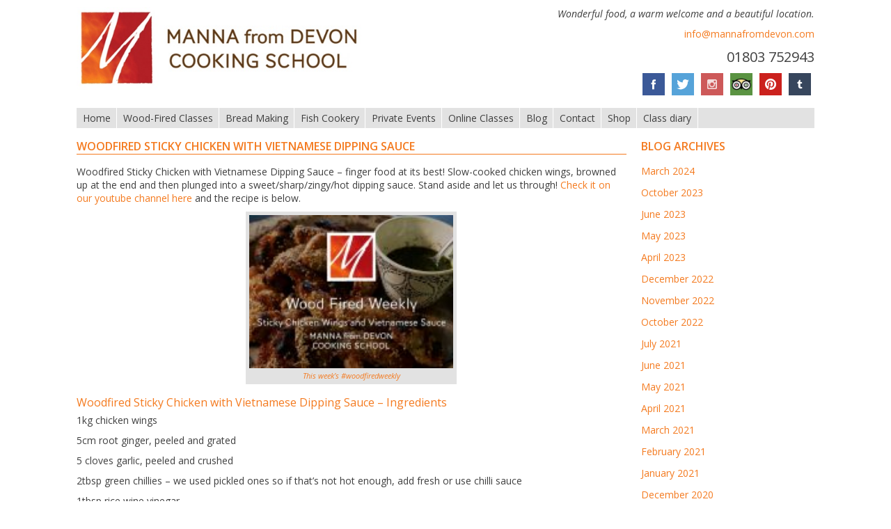

--- FILE ---
content_type: text/html; charset=UTF-8
request_url: https://www.mannafromdevon.com/woodfired/woodfired-sticky-chicken-with-vietnamese-dipping-sauce/
body_size: 16468
content:
<!DOCTYPE html>
<!--[if IE 7]>
<html class="ie ie7" lang="en-GB">
<![endif]-->
<!--[if IE 8]>
<html class="ie ie8" lang="en-GB">
<![endif]-->
<!--[if !(IE 7) | !(IE 8)  ]><!-->
<html lang="en-GB">
<!--<![endif]-->
<head>
<meta charset="UTF-8" />
<meta name="viewport" content="width=device-width" />
<meta name="p:domain_verify" content="d928527194df7758a31ee553b571cb6f"/>
<title>Woodfired Sticky Chicken with Vietnamese Dipping Sauce - Manna From Devon Cooking School</title>
<link rel="profile" href="https://gmpg.org/xfn/11" />
<link rel="pingback" href="https://www.mannafromdevon.com/xmlrpc.php" />
<link rel="stylesheet" href="https://www.mannafromdevon.com/wp-content/themes/manna/css/reset.css" type="text/css">
<link rel="stylesheet" href="https://www.mannafromdevon.com/wp-content/themes/manna/css/jquery.fancybox.css" type="text/css">
<link rel="stylesheet" href="https://www.mannafromdevon.com/wp-content/themes/manna/css/responsive-gs-24col.css" type="text/css">
<link rel="stylesheet" type="text/css" media="all" href="https://www.mannafromdevon.com/wp-content/themes/manna/style.css" />
<link href='https://fonts.googleapis.com/css?family=Open+Sans:400italic,400,600' rel='stylesheet' type='text/css'>
<!--[if IE]>
	<link rel="stylesheet" href="https://www.mannafromdevon.com/wp-content/themes/manna/css/ie.css" type="text/css">
	<script src="https://html5shiv.googlecode.com/svn/trunk/html5.js"></script>
<![endif]-->
<!--[if (gte IE 6)&(lte IE 8)]>
<![endif]-->
<meta name='robots' content='index, follow, max-image-preview:large, max-snippet:-1, max-video-preview:-1' />
	<style>img:is([sizes="auto" i], [sizes^="auto," i]) { contain-intrinsic-size: 3000px 1500px }</style>
	<script id="cookieyes" type="text/javascript" src="https://cdn-cookieyes.com/client_data/3003d92300350c0aac33870a/script.js"></script>
	<!-- This site is optimized with the Yoast SEO plugin v26.0 - https://yoast.com/wordpress/plugins/seo/ -->
	<meta name="description" content="Woodfired Sticky Chicken with Vietnamese Dipping Sauce - Slow-cooked chicken wings, browned up at the end &amp; plunged into a sweet/sharp/hot dipping sauce." />
	<link rel="canonical" href="https://www.mannafromdevon.com/woodfired/woodfired-sticky-chicken-with-vietnamese-dipping-sauce/" />
	<meta property="og:locale" content="en_GB" />
	<meta property="og:type" content="article" />
	<meta property="og:title" content="Woodfired Sticky Chicken with Vietnamese Dipping Sauce - Manna From Devon Cooking School" />
	<meta property="og:description" content="Woodfired Sticky Chicken with Vietnamese Dipping Sauce - Slow-cooked chicken wings, browned up at the end &amp; plunged into a sweet/sharp/hot dipping sauce." />
	<meta property="og:url" content="https://www.mannafromdevon.com/woodfired/woodfired-sticky-chicken-with-vietnamese-dipping-sauce/" />
	<meta property="og:site_name" content="Manna From Devon Cooking School" />
	<meta property="article:publisher" content="https://www.facebook.com/mannafromdevon/" />
	<meta property="article:published_time" content="2019-06-10T10:57:16+00:00" />
	<meta property="og:image" content="https://www.mannafromdevon.com/wp-content/uploads/2019/06/STICKY_CHICKEN-1.jpg" />
	<meta property="og:image:width" content="1920" />
	<meta property="og:image:height" content="817" />
	<meta property="og:image:type" content="image/jpeg" />
	<meta name="author" content="David" />
	<meta name="twitter:label1" content="Written by" />
	<meta name="twitter:data1" content="David" />
	<meta name="twitter:label2" content="Estimated reading time" />
	<meta name="twitter:data2" content="2 minutes" />
	<script type="application/ld+json" class="yoast-schema-graph">{"@context":"https://schema.org","@graph":[{"@type":"WebPage","@id":"https://www.mannafromdevon.com/woodfired/woodfired-sticky-chicken-with-vietnamese-dipping-sauce/","url":"https://www.mannafromdevon.com/woodfired/woodfired-sticky-chicken-with-vietnamese-dipping-sauce/","name":"Woodfired Sticky Chicken with Vietnamese Dipping Sauce - Manna From Devon Cooking School","isPartOf":{"@id":"https://www.mannafromdevon.com/#website"},"primaryImageOfPage":{"@id":"https://www.mannafromdevon.com/woodfired/woodfired-sticky-chicken-with-vietnamese-dipping-sauce/#primaryimage"},"image":{"@id":"https://www.mannafromdevon.com/woodfired/woodfired-sticky-chicken-with-vietnamese-dipping-sauce/#primaryimage"},"thumbnailUrl":"https://www.mannafromdevon.com/wp-content/uploads/2019/06/STICKY_CHICKEN-1.jpg","datePublished":"2019-06-10T10:57:16+00:00","author":{"@id":"https://www.mannafromdevon.com/#/schema/person/c9ebf680464b4fe48cde8d998782b08a"},"description":"Woodfired Sticky Chicken with Vietnamese Dipping Sauce - Slow-cooked chicken wings, browned up at the end & plunged into a sweet/sharp/hot dipping sauce.","inLanguage":"en-GB","potentialAction":[{"@type":"ReadAction","target":["https://www.mannafromdevon.com/woodfired/woodfired-sticky-chicken-with-vietnamese-dipping-sauce/"]}]},{"@type":"ImageObject","inLanguage":"en-GB","@id":"https://www.mannafromdevon.com/woodfired/woodfired-sticky-chicken-with-vietnamese-dipping-sauce/#primaryimage","url":"https://www.mannafromdevon.com/wp-content/uploads/2019/06/STICKY_CHICKEN-1.jpg","contentUrl":"https://www.mannafromdevon.com/wp-content/uploads/2019/06/STICKY_CHICKEN-1.jpg","width":1920,"height":817},{"@type":"WebSite","@id":"https://www.mannafromdevon.com/#website","url":"https://www.mannafromdevon.com/","name":"Manna From Devon Cooking School","description":"Wonderful food, a warm welcome and a beautiful location.","potentialAction":[{"@type":"SearchAction","target":{"@type":"EntryPoint","urlTemplate":"https://www.mannafromdevon.com/?s={search_term_string}"},"query-input":{"@type":"PropertyValueSpecification","valueRequired":true,"valueName":"search_term_string"}}],"inLanguage":"en-GB"},{"@type":"Person","@id":"https://www.mannafromdevon.com/#/schema/person/c9ebf680464b4fe48cde8d998782b08a","name":"David","image":{"@type":"ImageObject","inLanguage":"en-GB","@id":"https://www.mannafromdevon.com/#/schema/person/image/","url":"https://secure.gravatar.com/avatar/3b1b4ca7cf755d8a8fc3a1fbfee0a565?s=96&d=mm&r=g","contentUrl":"https://secure.gravatar.com/avatar/3b1b4ca7cf755d8a8fc3a1fbfee0a565?s=96&d=mm&r=g","caption":"David"},"sameAs":["https://www.mannafromdevon.com","https://x.com/mannafromdevon"],"url":"https://www.mannafromdevon.com/author/_234admin/"}]}</script>
	<!-- / Yoast SEO plugin. -->


<link rel='dns-prefetch' href='//code.jquery.com' />
<link rel='dns-prefetch' href='//fonts.googleapis.com' />
<link rel="alternate" type="application/rss+xml" title="Manna From Devon Cooking School &raquo; Woodfired Sticky Chicken with Vietnamese Dipping Sauce Comments Feed" href="https://www.mannafromdevon.com/woodfired/woodfired-sticky-chicken-with-vietnamese-dipping-sauce/feed/" />
<script type="text/javascript">
/* <![CDATA[ */
window._wpemojiSettings = {"baseUrl":"https:\/\/s.w.org\/images\/core\/emoji\/15.0.3\/72x72\/","ext":".png","svgUrl":"https:\/\/s.w.org\/images\/core\/emoji\/15.0.3\/svg\/","svgExt":".svg","source":{"concatemoji":"https:\/\/www.mannafromdevon.com\/wp-includes\/js\/wp-emoji-release.min.js?ver=6.7.4"}};
/*! This file is auto-generated */
!function(i,n){var o,s,e;function c(e){try{var t={supportTests:e,timestamp:(new Date).valueOf()};sessionStorage.setItem(o,JSON.stringify(t))}catch(e){}}function p(e,t,n){e.clearRect(0,0,e.canvas.width,e.canvas.height),e.fillText(t,0,0);var t=new Uint32Array(e.getImageData(0,0,e.canvas.width,e.canvas.height).data),r=(e.clearRect(0,0,e.canvas.width,e.canvas.height),e.fillText(n,0,0),new Uint32Array(e.getImageData(0,0,e.canvas.width,e.canvas.height).data));return t.every(function(e,t){return e===r[t]})}function u(e,t,n){switch(t){case"flag":return n(e,"\ud83c\udff3\ufe0f\u200d\u26a7\ufe0f","\ud83c\udff3\ufe0f\u200b\u26a7\ufe0f")?!1:!n(e,"\ud83c\uddfa\ud83c\uddf3","\ud83c\uddfa\u200b\ud83c\uddf3")&&!n(e,"\ud83c\udff4\udb40\udc67\udb40\udc62\udb40\udc65\udb40\udc6e\udb40\udc67\udb40\udc7f","\ud83c\udff4\u200b\udb40\udc67\u200b\udb40\udc62\u200b\udb40\udc65\u200b\udb40\udc6e\u200b\udb40\udc67\u200b\udb40\udc7f");case"emoji":return!n(e,"\ud83d\udc26\u200d\u2b1b","\ud83d\udc26\u200b\u2b1b")}return!1}function f(e,t,n){var r="undefined"!=typeof WorkerGlobalScope&&self instanceof WorkerGlobalScope?new OffscreenCanvas(300,150):i.createElement("canvas"),a=r.getContext("2d",{willReadFrequently:!0}),o=(a.textBaseline="top",a.font="600 32px Arial",{});return e.forEach(function(e){o[e]=t(a,e,n)}),o}function t(e){var t=i.createElement("script");t.src=e,t.defer=!0,i.head.appendChild(t)}"undefined"!=typeof Promise&&(o="wpEmojiSettingsSupports",s=["flag","emoji"],n.supports={everything:!0,everythingExceptFlag:!0},e=new Promise(function(e){i.addEventListener("DOMContentLoaded",e,{once:!0})}),new Promise(function(t){var n=function(){try{var e=JSON.parse(sessionStorage.getItem(o));if("object"==typeof e&&"number"==typeof e.timestamp&&(new Date).valueOf()<e.timestamp+604800&&"object"==typeof e.supportTests)return e.supportTests}catch(e){}return null}();if(!n){if("undefined"!=typeof Worker&&"undefined"!=typeof OffscreenCanvas&&"undefined"!=typeof URL&&URL.createObjectURL&&"undefined"!=typeof Blob)try{var e="postMessage("+f.toString()+"("+[JSON.stringify(s),u.toString(),p.toString()].join(",")+"));",r=new Blob([e],{type:"text/javascript"}),a=new Worker(URL.createObjectURL(r),{name:"wpTestEmojiSupports"});return void(a.onmessage=function(e){c(n=e.data),a.terminate(),t(n)})}catch(e){}c(n=f(s,u,p))}t(n)}).then(function(e){for(var t in e)n.supports[t]=e[t],n.supports.everything=n.supports.everything&&n.supports[t],"flag"!==t&&(n.supports.everythingExceptFlag=n.supports.everythingExceptFlag&&n.supports[t]);n.supports.everythingExceptFlag=n.supports.everythingExceptFlag&&!n.supports.flag,n.DOMReady=!1,n.readyCallback=function(){n.DOMReady=!0}}).then(function(){return e}).then(function(){var e;n.supports.everything||(n.readyCallback(),(e=n.source||{}).concatemoji?t(e.concatemoji):e.wpemoji&&e.twemoji&&(t(e.twemoji),t(e.wpemoji)))}))}((window,document),window._wpemojiSettings);
/* ]]> */
</script>
<link rel='stylesheet' id='image-mapper-css-css' href='https://www.mannafromdevon.com/wp-content/plugins/wordpress_image_mapper/css/frontend/image_mapper.css?ver=6.7.4' type='text/css' media='all' />
<link rel='stylesheet' id='customScroll-css-imapper-css' href='https://www.mannafromdevon.com/wp-content/plugins/wordpress_image_mapper/css/frontend/jquery.mCustomScrollbar.css?ver=6.7.4' type='text/css' media='all' />
<link rel='stylesheet' id='prettyPhoto-css-imapper-css' href='https://www.mannafromdevon.com/wp-content/plugins/wordpress_image_mapper/css/frontend/prettyPhoto.css?ver=6.7.4' type='text/css' media='all' />
<link rel='stylesheet' id='font-awesome-css-css' href='https://www.mannafromdevon.com/wp-content/plugins/wordpress_image_mapper/font-awesome/css/font-awesome.css?ver=6.7.4' type='text/css' media='all' />
<link rel='stylesheet' id='tribe-events-pro-mini-calendar-block-styles-css' href='https://www.mannafromdevon.com/wp-content/plugins/events-calendar-pro/build/css/tribe-events-pro-mini-calendar-block.css?ver=7.7.10' type='text/css' media='all' />
<style id='wp-emoji-styles-inline-css' type='text/css'>

	img.wp-smiley, img.emoji {
		display: inline !important;
		border: none !important;
		box-shadow: none !important;
		height: 1em !important;
		width: 1em !important;
		margin: 0 0.07em !important;
		vertical-align: -0.1em !important;
		background: none !important;
		padding: 0 !important;
	}
</style>
<link rel='stylesheet' id='wp-block-library-css' href='https://www.mannafromdevon.com/wp-includes/css/dist/block-library/style.min.css?ver=6.7.4' type='text/css' media='all' />
<style id='classic-theme-styles-inline-css' type='text/css'>
/*! This file is auto-generated */
.wp-block-button__link{color:#fff;background-color:#32373c;border-radius:9999px;box-shadow:none;text-decoration:none;padding:calc(.667em + 2px) calc(1.333em + 2px);font-size:1.125em}.wp-block-file__button{background:#32373c;color:#fff;text-decoration:none}
</style>
<style id='global-styles-inline-css' type='text/css'>
:root{--wp--preset--aspect-ratio--square: 1;--wp--preset--aspect-ratio--4-3: 4/3;--wp--preset--aspect-ratio--3-4: 3/4;--wp--preset--aspect-ratio--3-2: 3/2;--wp--preset--aspect-ratio--2-3: 2/3;--wp--preset--aspect-ratio--16-9: 16/9;--wp--preset--aspect-ratio--9-16: 9/16;--wp--preset--color--black: #000000;--wp--preset--color--cyan-bluish-gray: #abb8c3;--wp--preset--color--white: #ffffff;--wp--preset--color--pale-pink: #f78da7;--wp--preset--color--vivid-red: #cf2e2e;--wp--preset--color--luminous-vivid-orange: #ff6900;--wp--preset--color--luminous-vivid-amber: #fcb900;--wp--preset--color--light-green-cyan: #7bdcb5;--wp--preset--color--vivid-green-cyan: #00d084;--wp--preset--color--pale-cyan-blue: #8ed1fc;--wp--preset--color--vivid-cyan-blue: #0693e3;--wp--preset--color--vivid-purple: #9b51e0;--wp--preset--gradient--vivid-cyan-blue-to-vivid-purple: linear-gradient(135deg,rgba(6,147,227,1) 0%,rgb(155,81,224) 100%);--wp--preset--gradient--light-green-cyan-to-vivid-green-cyan: linear-gradient(135deg,rgb(122,220,180) 0%,rgb(0,208,130) 100%);--wp--preset--gradient--luminous-vivid-amber-to-luminous-vivid-orange: linear-gradient(135deg,rgba(252,185,0,1) 0%,rgba(255,105,0,1) 100%);--wp--preset--gradient--luminous-vivid-orange-to-vivid-red: linear-gradient(135deg,rgba(255,105,0,1) 0%,rgb(207,46,46) 100%);--wp--preset--gradient--very-light-gray-to-cyan-bluish-gray: linear-gradient(135deg,rgb(238,238,238) 0%,rgb(169,184,195) 100%);--wp--preset--gradient--cool-to-warm-spectrum: linear-gradient(135deg,rgb(74,234,220) 0%,rgb(151,120,209) 20%,rgb(207,42,186) 40%,rgb(238,44,130) 60%,rgb(251,105,98) 80%,rgb(254,248,76) 100%);--wp--preset--gradient--blush-light-purple: linear-gradient(135deg,rgb(255,206,236) 0%,rgb(152,150,240) 100%);--wp--preset--gradient--blush-bordeaux: linear-gradient(135deg,rgb(254,205,165) 0%,rgb(254,45,45) 50%,rgb(107,0,62) 100%);--wp--preset--gradient--luminous-dusk: linear-gradient(135deg,rgb(255,203,112) 0%,rgb(199,81,192) 50%,rgb(65,88,208) 100%);--wp--preset--gradient--pale-ocean: linear-gradient(135deg,rgb(255,245,203) 0%,rgb(182,227,212) 50%,rgb(51,167,181) 100%);--wp--preset--gradient--electric-grass: linear-gradient(135deg,rgb(202,248,128) 0%,rgb(113,206,126) 100%);--wp--preset--gradient--midnight: linear-gradient(135deg,rgb(2,3,129) 0%,rgb(40,116,252) 100%);--wp--preset--font-size--small: 13px;--wp--preset--font-size--medium: 20px;--wp--preset--font-size--large: 36px;--wp--preset--font-size--x-large: 42px;--wp--preset--spacing--20: 0.44rem;--wp--preset--spacing--30: 0.67rem;--wp--preset--spacing--40: 1rem;--wp--preset--spacing--50: 1.5rem;--wp--preset--spacing--60: 2.25rem;--wp--preset--spacing--70: 3.38rem;--wp--preset--spacing--80: 5.06rem;--wp--preset--shadow--natural: 6px 6px 9px rgba(0, 0, 0, 0.2);--wp--preset--shadow--deep: 12px 12px 50px rgba(0, 0, 0, 0.4);--wp--preset--shadow--sharp: 6px 6px 0px rgba(0, 0, 0, 0.2);--wp--preset--shadow--outlined: 6px 6px 0px -3px rgba(255, 255, 255, 1), 6px 6px rgba(0, 0, 0, 1);--wp--preset--shadow--crisp: 6px 6px 0px rgba(0, 0, 0, 1);}:where(.is-layout-flex){gap: 0.5em;}:where(.is-layout-grid){gap: 0.5em;}body .is-layout-flex{display: flex;}.is-layout-flex{flex-wrap: wrap;align-items: center;}.is-layout-flex > :is(*, div){margin: 0;}body .is-layout-grid{display: grid;}.is-layout-grid > :is(*, div){margin: 0;}:where(.wp-block-columns.is-layout-flex){gap: 2em;}:where(.wp-block-columns.is-layout-grid){gap: 2em;}:where(.wp-block-post-template.is-layout-flex){gap: 1.25em;}:where(.wp-block-post-template.is-layout-grid){gap: 1.25em;}.has-black-color{color: var(--wp--preset--color--black) !important;}.has-cyan-bluish-gray-color{color: var(--wp--preset--color--cyan-bluish-gray) !important;}.has-white-color{color: var(--wp--preset--color--white) !important;}.has-pale-pink-color{color: var(--wp--preset--color--pale-pink) !important;}.has-vivid-red-color{color: var(--wp--preset--color--vivid-red) !important;}.has-luminous-vivid-orange-color{color: var(--wp--preset--color--luminous-vivid-orange) !important;}.has-luminous-vivid-amber-color{color: var(--wp--preset--color--luminous-vivid-amber) !important;}.has-light-green-cyan-color{color: var(--wp--preset--color--light-green-cyan) !important;}.has-vivid-green-cyan-color{color: var(--wp--preset--color--vivid-green-cyan) !important;}.has-pale-cyan-blue-color{color: var(--wp--preset--color--pale-cyan-blue) !important;}.has-vivid-cyan-blue-color{color: var(--wp--preset--color--vivid-cyan-blue) !important;}.has-vivid-purple-color{color: var(--wp--preset--color--vivid-purple) !important;}.has-black-background-color{background-color: var(--wp--preset--color--black) !important;}.has-cyan-bluish-gray-background-color{background-color: var(--wp--preset--color--cyan-bluish-gray) !important;}.has-white-background-color{background-color: var(--wp--preset--color--white) !important;}.has-pale-pink-background-color{background-color: var(--wp--preset--color--pale-pink) !important;}.has-vivid-red-background-color{background-color: var(--wp--preset--color--vivid-red) !important;}.has-luminous-vivid-orange-background-color{background-color: var(--wp--preset--color--luminous-vivid-orange) !important;}.has-luminous-vivid-amber-background-color{background-color: var(--wp--preset--color--luminous-vivid-amber) !important;}.has-light-green-cyan-background-color{background-color: var(--wp--preset--color--light-green-cyan) !important;}.has-vivid-green-cyan-background-color{background-color: var(--wp--preset--color--vivid-green-cyan) !important;}.has-pale-cyan-blue-background-color{background-color: var(--wp--preset--color--pale-cyan-blue) !important;}.has-vivid-cyan-blue-background-color{background-color: var(--wp--preset--color--vivid-cyan-blue) !important;}.has-vivid-purple-background-color{background-color: var(--wp--preset--color--vivid-purple) !important;}.has-black-border-color{border-color: var(--wp--preset--color--black) !important;}.has-cyan-bluish-gray-border-color{border-color: var(--wp--preset--color--cyan-bluish-gray) !important;}.has-white-border-color{border-color: var(--wp--preset--color--white) !important;}.has-pale-pink-border-color{border-color: var(--wp--preset--color--pale-pink) !important;}.has-vivid-red-border-color{border-color: var(--wp--preset--color--vivid-red) !important;}.has-luminous-vivid-orange-border-color{border-color: var(--wp--preset--color--luminous-vivid-orange) !important;}.has-luminous-vivid-amber-border-color{border-color: var(--wp--preset--color--luminous-vivid-amber) !important;}.has-light-green-cyan-border-color{border-color: var(--wp--preset--color--light-green-cyan) !important;}.has-vivid-green-cyan-border-color{border-color: var(--wp--preset--color--vivid-green-cyan) !important;}.has-pale-cyan-blue-border-color{border-color: var(--wp--preset--color--pale-cyan-blue) !important;}.has-vivid-cyan-blue-border-color{border-color: var(--wp--preset--color--vivid-cyan-blue) !important;}.has-vivid-purple-border-color{border-color: var(--wp--preset--color--vivid-purple) !important;}.has-vivid-cyan-blue-to-vivid-purple-gradient-background{background: var(--wp--preset--gradient--vivid-cyan-blue-to-vivid-purple) !important;}.has-light-green-cyan-to-vivid-green-cyan-gradient-background{background: var(--wp--preset--gradient--light-green-cyan-to-vivid-green-cyan) !important;}.has-luminous-vivid-amber-to-luminous-vivid-orange-gradient-background{background: var(--wp--preset--gradient--luminous-vivid-amber-to-luminous-vivid-orange) !important;}.has-luminous-vivid-orange-to-vivid-red-gradient-background{background: var(--wp--preset--gradient--luminous-vivid-orange-to-vivid-red) !important;}.has-very-light-gray-to-cyan-bluish-gray-gradient-background{background: var(--wp--preset--gradient--very-light-gray-to-cyan-bluish-gray) !important;}.has-cool-to-warm-spectrum-gradient-background{background: var(--wp--preset--gradient--cool-to-warm-spectrum) !important;}.has-blush-light-purple-gradient-background{background: var(--wp--preset--gradient--blush-light-purple) !important;}.has-blush-bordeaux-gradient-background{background: var(--wp--preset--gradient--blush-bordeaux) !important;}.has-luminous-dusk-gradient-background{background: var(--wp--preset--gradient--luminous-dusk) !important;}.has-pale-ocean-gradient-background{background: var(--wp--preset--gradient--pale-ocean) !important;}.has-electric-grass-gradient-background{background: var(--wp--preset--gradient--electric-grass) !important;}.has-midnight-gradient-background{background: var(--wp--preset--gradient--midnight) !important;}.has-small-font-size{font-size: var(--wp--preset--font-size--small) !important;}.has-medium-font-size{font-size: var(--wp--preset--font-size--medium) !important;}.has-large-font-size{font-size: var(--wp--preset--font-size--large) !important;}.has-x-large-font-size{font-size: var(--wp--preset--font-size--x-large) !important;}
:where(.wp-block-post-template.is-layout-flex){gap: 1.25em;}:where(.wp-block-post-template.is-layout-grid){gap: 1.25em;}
:where(.wp-block-columns.is-layout-flex){gap: 2em;}:where(.wp-block-columns.is-layout-grid){gap: 2em;}
:root :where(.wp-block-pullquote){font-size: 1.5em;line-height: 1.6;}
</style>
<link rel='stylesheet' id='prefix-style-css' href='https://www.mannafromdevon.com/wp-content/plugins/dd-social-bartender/css/sb-styles.css?ver=6.7.4' type='text/css' media='all' />
<link rel='stylesheet' id='fontawesome-css' href='https://www.mannafromdevon.com/wp-content/plugins/olevmedia-shortcodes/assets/css/font-awesome.min.css?ver=6.7.4' type='text/css' media='all' />
<link rel='stylesheet' id='omsc-shortcodes-css' href='https://www.mannafromdevon.com/wp-content/plugins/olevmedia-shortcodes/assets/css/shortcodes.css?ver=6.7.4' type='text/css' media='all' />
<link rel='stylesheet' id='omsc-shortcodes-tablet-css' href='https://www.mannafromdevon.com/wp-content/plugins/olevmedia-shortcodes/assets/css/shortcodes-tablet.css?ver=6.7.4' type='text/css' media='screen and (min-width: 768px) and (max-width: 959px)' />
<link rel='stylesheet' id='omsc-shortcodes-mobile-css' href='https://www.mannafromdevon.com/wp-content/plugins/olevmedia-shortcodes/assets/css/shortcodes-mobile.css?ver=6.7.4' type='text/css' media='screen and (max-width: 767px)' />
<link rel='stylesheet' id='jquery-ui-css' href='https://www.mannafromdevon.com/wp-content/plugins/wp-easycart/design/theme/base-responsive-v3/smoothness-jquery-ui.min.css?ver=6.7.4' type='text/css' media='all' />
<link rel='stylesheet' id='wpeasycart_css-css' href='https://www.mannafromdevon.com/wp-content/plugins/wp-easycart/design/theme/base-responsive-v3/ec-store.css?ver=5_8_10' type='text/css' media='all' />
<link rel='stylesheet' id='wpeasycart_gfont-css' href='https://fonts.googleapis.com/css?family=Lato%7CMonda%7COpen+Sans%7CDroid+Serif&#038;ver=6.7.4' type='text/css' media='all' />
<link rel='stylesheet' id='wpeasycart_owl_carousel_css-css' href='https://www.mannafromdevon.com/wp-content/plugins/wp-easycart/design/theme/base-responsive-v3/owl.carousel.css?ver=6.7.4' type='text/css' media='all' />
<link rel='stylesheet' id='dashicons-css' href='https://www.mannafromdevon.com/wp-includes/css/dashicons.min.css?ver=6.7.4' type='text/css' media='all' />
<link rel='stylesheet' id='tablepress-default-css' href='https://www.mannafromdevon.com/wp-content/plugins/tablepress/css/build/default.css?ver=3.2.5' type='text/css' media='all' />
<script type="text/javascript" src="https://www.mannafromdevon.com/wp-includes/js/jquery/jquery.min.js?ver=3.7.1" id="jquery-core-js"></script>
<script type="text/javascript" src="https://code.jquery.com/ui/1.10.1/jquery-ui.js?ver=6.7.4" id="jQuery-ui-js"></script>
<script type="text/javascript" src="https://www.mannafromdevon.com/wp-content/plugins/wordpress_image_mapper/js/frontend/jquery.easing.1.3.js?ver=6.7.4" id="jQuery-easing-imapper-js"></script>
<script type="text/javascript" src="https://www.mannafromdevon.com/wp-content/plugins/wordpress_image_mapper/js/frontend/jquery.image_mapper.js?ver=6.7.4" id="jQuery-image-mapper-js"></script>
<script type="text/javascript" src="https://www.mannafromdevon.com/wp-content/plugins/wordpress_image_mapper/js/frontend/jquery.mousewheel.min.js?ver=6.7.4" id="jQuery-mousew-imapper-js"></script>
<script type="text/javascript" src="https://www.mannafromdevon.com/wp-content/plugins/wordpress_image_mapper/js/frontend/jquery.mCustomScrollbar.min.js?ver=6.7.4" id="jQuery-customScroll-imapper-js"></script>
<script type="text/javascript" src="https://www.mannafromdevon.com/wp-content/plugins/wordpress_image_mapper/js/frontend/rollover.js?ver=6.7.4" id="rollover-imapper-js"></script>
<script type="text/javascript" src="https://www.mannafromdevon.com/wp-content/plugins/wordpress_image_mapper/js/frontend/jquery.prettyPhoto.js?ver=6.7.4" id="jquery-prettyPhoto-imapper-js"></script>
<script type="text/javascript" src="https://www.mannafromdevon.com/wp-content/themes/manna/js/general.js?ver=6.7.4" id="general-js"></script>
<script type="text/javascript" src="https://www.mannafromdevon.com/wp-content/themes/manna/js/jquery.fancybox.pack.js?ver=6.7.4" id="fancybox2-js"></script>
<script type="text/javascript" src="https://www.mannafromdevon.com/wp-content/themes/manna/js/retina.js?ver=6.7.4" id="retina-js"></script>
<script type="text/javascript" src="https://www.mannafromdevon.com/wp-content/themes/manna/js/selectivizr.min.js?ver=6.7.4" id="selectivizr-js"></script>
<script type="text/javascript" src="https://www.mannafromdevon.com/wp-includes/js/jquery/ui/core.min.js?ver=1.13.3" id="jquery-ui-core-js"></script>
<script type="text/javascript" src="https://www.mannafromdevon.com/wp-includes/js/jquery/ui/accordion.min.js?ver=1.13.3" id="jquery-ui-accordion-js"></script>
<script type="text/javascript" src="https://www.mannafromdevon.com/wp-includes/js/jquery/ui/datepicker.min.js?ver=1.13.3" id="jquery-ui-datepicker-js"></script>
<script type="text/javascript" id="jquery-ui-datepicker-js-after">
/* <![CDATA[ */
jQuery(function(jQuery){jQuery.datepicker.setDefaults({"closeText":"Close","currentText":"Today","monthNames":["January","February","March","April","May","June","July","August","September","October","November","December"],"monthNamesShort":["Jan","Feb","Mar","Apr","May","Jun","Jul","Aug","Sep","Oct","Nov","Dec"],"nextText":"Next","prevText":"Previous","dayNames":["Sunday","Monday","Tuesday","Wednesday","Thursday","Friday","Saturday"],"dayNamesShort":["Sun","Mon","Tue","Wed","Thu","Fri","Sat"],"dayNamesMin":["S","M","T","W","T","F","S"],"dateFormat":"MM d, yy","firstDay":1,"isRTL":false});});
/* ]]> */
</script>
<script type="text/javascript" id="wpeasycart_js-js-extra">
/* <![CDATA[ */
var wpeasycart_ajax_object = {"ga4_id":"","ga4_conv_id":"","ajax_url":"https:\/\/www.mannafromdevon.com\/wp-admin\/admin-ajax.php","current_language":"EN","location_id":"0"};
/* ]]> */
</script>
<script type="text/javascript" src="https://www.mannafromdevon.com/wp-content/plugins/wp-easycart/design/theme/base-responsive-v3/ec-store.js?ver=5_8_10" id="wpeasycart_js-js"></script>
<script type="text/javascript" src="https://www.mannafromdevon.com/wp-content/plugins/wp-easycart/design/theme/base-responsive-v3/owl.carousel.min.js?ver=5_8_10" id="wpeasycart_owl_carousel_js-js"></script>
<link rel="https://api.w.org/" href="https://www.mannafromdevon.com/wp-json/" /><link rel="alternate" title="JSON" type="application/json" href="https://www.mannafromdevon.com/wp-json/wp/v2/posts/5684" /><link rel="EditURI" type="application/rsd+xml" title="RSD" href="https://www.mannafromdevon.com/xmlrpc.php?rsd" />
<meta name="generator" content="WordPress 6.7.4" />
<link rel='shortlink' href='https://www.mannafromdevon.com/?p=5684' />
<link rel="alternate" title="oEmbed (JSON)" type="application/json+oembed" href="https://www.mannafromdevon.com/wp-json/oembed/1.0/embed?url=https%3A%2F%2Fwww.mannafromdevon.com%2Fwoodfired%2Fwoodfired-sticky-chicken-with-vietnamese-dipping-sauce%2F" />
<link rel="alternate" title="oEmbed (XML)" type="text/xml+oembed" href="https://www.mannafromdevon.com/wp-json/oembed/1.0/embed?url=https%3A%2F%2Fwww.mannafromdevon.com%2Fwoodfired%2Fwoodfired-sticky-chicken-with-vietnamese-dipping-sauce%2F&#038;format=xml" />
<!-- Facebook Pixel Code -->
<script>
  !function(f,b,e,v,n,t,s)
  {if(f.fbq)return;n=f.fbq=function(){n.callMethod?
  n.callMethod.apply(n,arguments):n.queue.push(arguments)};
  if(!f._fbq)f._fbq=n;n.push=n;n.loaded=!0;n.version='2.0';
  n.queue=[];t=b.createElement(e);t.async=!0;
  t.src=v;s=b.getElementsByTagName(e)[0];
  s.parentNode.insertBefore(t,s)}(window, document,'script',
  'https://connect.facebook.net/en_US/fbevents.js');
  fbq('init', '1077721312389565');
  fbq('track', 'PageView');
  fbq('consent','revoke');
  document.addEventListener("cookieyes_consent_update", function (eventData)
  {
     const data = eventData.detail;
     if (data.accepted.includes("advertisement")) {
   fbq('consent', 'grant');}
  });
</script>
<noscript><img height="1" width="1" style="display:none"
  src="https://www.facebook.com/tr?id=1077721312389565&ev=PageView&noscript=1"
/></noscript>
<!-- End Facebook Pixel Code --><script type="text/javascript">
(function(url){
	if(/(?:Chrome\/26\.0\.1410\.63 Safari\/537\.31|WordfenceTestMonBot)/.test(navigator.userAgent)){ return; }
	var addEvent = function(evt, handler) {
		if (window.addEventListener) {
			document.addEventListener(evt, handler, false);
		} else if (window.attachEvent) {
			document.attachEvent('on' + evt, handler);
		}
	};
	var removeEvent = function(evt, handler) {
		if (window.removeEventListener) {
			document.removeEventListener(evt, handler, false);
		} else if (window.detachEvent) {
			document.detachEvent('on' + evt, handler);
		}
	};
	var evts = 'contextmenu dblclick drag dragend dragenter dragleave dragover dragstart drop keydown keypress keyup mousedown mousemove mouseout mouseover mouseup mousewheel scroll'.split(' ');
	var logHuman = function() {
		if (window.wfLogHumanRan) { return; }
		window.wfLogHumanRan = true;
		var wfscr = document.createElement('script');
		wfscr.type = 'text/javascript';
		wfscr.async = true;
		wfscr.src = url + '&r=' + Math.random();
		(document.getElementsByTagName('head')[0]||document.getElementsByTagName('body')[0]).appendChild(wfscr);
		for (var i = 0; i < evts.length; i++) {
			removeEvent(evts[i], logHuman);
		}
	};
	for (var i = 0; i < evts.length; i++) {
		addEvent(evts[i], logHuman);
	}
})('//www.mannafromdevon.com/?wordfence_lh=1&hid=AB39F179707D89BC6B7598F761E1F2E4');
</script>
<style>
.ec_out_of_stock_notify{ border-color:#5f5f63; }
.ec_out_of_stock_notify_title, .ec_out_of_stock_notify_button > input, #ec_user_login_link a{ background-color:#5f5f63; }
.ec_product_type1 .ec_product_addtocart{ background-color:#5f5f63; border-bottom-color:#d7491a; }
.ec_product_type3 .ec_product_addtocart{ background-color:#5f5f63 !important; }
.ec_price_container_type5{ background-color:#5f5f63; }
.ec_price_container_type5:after{ border-color: #d7491a transparent transparent #d7491a; }
.ec_product_type6 .ec_product_meta_type6 .ec_price_container{ background-color:#5f5f63; }
.ec_product_type6 .ec_product_meta_type6 .ec_price_container:after{ border-color:#d7491a transparent transparent #d7491a; }
.ec_product_type6 .ec_product_meta_type6 .ec_product_addtocart{ background-color:#5f5f63 !important; }
.ec_product_type6 .ec_product_meta_type6 .ec_product_addtocart, .ec_product_meta_type6 .ec_product_addtocart a.ec_added_to_cart_button{ background-color:#5f5f63 !important; }
@media(hover: hover) {
	.ec_out_of_stock_notify_button > input:hover, #ec_user_login_link a:hover{ background-color:#d7491a; }
	.ec_product_type1 .ec_product_quickview > input:hover{ background:#5f5f63; background-color:#5f5f63; }
	.ec_product_type1 .ec_product_addtocart:hover{ background-color:#d7491a; border-bottom-color:#5f5f63; }
	.ec_product_type3 .ec_product_addtocart:hover{ background-color:#d7491a !important; }
	.ec_product_type3 .ec_product_addtocart:hover{ background-color:#5f5f63; }
	.ec_product_type3 .ec_product_quickview > input:hover{ background:#5f5f63; background-color:#5f5f63; }
	.ec_product_type5 .ec_product_addtocart:hover{ background-color:#5f5f63; }
	.ec_product_type5 .ec_product_quickview > input:hover{ background:#5f5f63; background-color:#5f5f63; }
	.ec_product_type6 .ec_product_meta_type6 .ec_product_addtocart:hover{ background-color:#d7491a !important; }
	.ec_product_type6 .ec_product_meta_type6 .ec_product_addtocart:hover, .ec_product_meta_type6 .ec_product_addtocart a.ec_added_to_cart_button:hover{ background-color:#d7491a !important; }
	.ec_product_type6 .ec_product_meta_type6 .ec_product_quickview > input:hover{ background-color:#5f5f63; }
}
.ec_product_quickview_content_title, .ec_product_quickview_content_title > a{ color:#5f5f63 !important; }
.ec_product_quickview_content_title:hover, .ec_product_quickview_content_title > a:hover{ color:#d7491a !important; }
.ec_product_quickview_content_quantity input[type="submit"], .ec_product_quickview_content_quantity input[type="button"], .ec_product_quickview_content_add_to_cart a{ background-color:#5f5f63 !important; }
.ec_product_quickview_content_quantity input[type="submit"]:hover, .ec_product_quickview_content_quantity input[type="button"]:hover, .ec_product_quickview_content_add_to_cart a:hover{ background-color:#d7491a !important; }
.ec_product_quickview_content_quantity .ec_minus, .ec_product_quickview_content_quantity .ec_plus{ background-color:#5f5f63; }
.ec_product_quickview_content_quantity .ec_minus:hover, .ec_product_quickview_content_quantity .ec_plus:hover{ background-color:#d7491a; }
.ec_quickview_view_details a{ color:#5f5f63 !important; }
.ec_quickview_view_details a:hover{ color:#d7491a !important; }
.ec_product_page_sort > .ec_product_page_showing{ color:#5f5f63; }
.ec_product_star_on{ border-bottom-color:#5f5f63 !important; color:#5f5f63; border-bottom-color:#5f5f63; }
.ec_product_star_on:before{ border-bottom-color:#5f5f63; }
.ec_product_star_on:after{ color:#5f5f63; border-bottom-color:#5f5f63; }
.ec_product_star_off{ border-bottom-color:#CCCCCC !important; color:#CCCCCC; }
.ec_product_star_off:before{ border-bottom-color:#CCCCCC; }
.ec_product_star_off:after{ color:#CCCCCC; border-bottom-color:#CCCCCC; }
.ec_product_added_to_cart a, .ec_cart_checkout_link{ color:#5f5f63 !important; }
.ec_product_added_to_cart a:hover, .ec_cart_checkout_link:hover{ color:#d7491a !important; }
.ec_product_details_page a{ color:#5f5f63; }
.ec_product_details_page a:hover{ color:#d7491a; }
.ec_details_title{ color:#222222 !important; }
.ec_details_price > .ec_product_price{ color:#000000; }
.ec_details_price > .ec_product_sale_price{ color:#000000; }
.ec_details_magbox{ display:none; }
.ec_details_right{  }
.ec_details_model_number{ color:#666666 !important; }
.ec_details_description{ color:#222222 !important; }
.ec_details_stock_total{ color:#666666 !important; }
.ec_details_add_to_cart_area > .ec_details_quantity > .ec_minus, .ec_details_add_to_cart_area > .ec_details_quantity > .ec_plus, .ec_details_add_to_cart_area > .ec_details_add_to_cart > input, .ec_details_add_to_cart_area > .ec_details_add_to_cart > a, .ec_details_customer_reviews_row > input[type="button"], .ec_details_inquiry_popup_main > form > .ec_details_add_to_cart input, .ec_details_inquiry_popup_main > form > .ec_details_add_to_cart > a, .wpeasycart-html-swatch{ background-color:#5f5f63 !important; }
.ec_details_add_to_cart_area > .ec_details_quantity > .ec_minus:hover, .ec_details_add_to_cart_area > .ec_details_quantity > .ec_plus:hover, .ec_details_add_to_cart_area > .ec_details_add_to_cart > input:hover, .ec_details_add_to_cart_area > .ec_details_add_to_cart > a:hover, .ec_details_customer_reviews_row > input[type="button"]:hover, .ec_details_inquiry_popup_main > form > .ec_details_add_to_cart > input:hover, .ec_details_inquiry_popup_main > form > .ec_details_add_to_cart > a:hover, .wpeasycart-html-swatch.ec_selected, .wpeasycart-html-swatch:hover{ background-color:#d7491a !important; }
.ec_details_categories{ color:#666666 !important; }
.ec_details_manufacturer{ color:#666666 !important; }
.ec_details_tabs{ color:#222222; }
.ec_details_tab.ec_active{ border-top-color:#5f5f63; }
.ec_details_customer_reviews_left > h3{ color:#5f5f63 !important; }
.ec_details_customer_review_date{ color:#666666; }
.ec_details_customer_review_date > strong{ color:#222222; }
.ec_details_customer_review_data{ color:#222222; }
.ec_details_customer_reviews_form > .ec_details_customer_reviews_form_holder > h3{ color:#5f5f63 !important; }
.ec_details_customer_reviews_row{ color:#222222; }
.ec_details_customer_reviews_row > input[type="button"]{ background-color:#333; color:#FFFFFF; }
.ec_details_customer_reviews_row > input[type="button"]:hover{ background-color:#333333; }
.ec_details_related_products_area > h3{ color:#5f5f63 !important; }
.ec_product_details_star_on{ border-bottom-color:#5f5f63 !important; color:#5f5f63; border-bottom-color:#5f5f63; }
.ec_product_details_star_on:before{ border-bottom-color:#5f5f63; }
.ec_product_details_star_on:after{ color:#5f5f63; border-bottom-color:#5f5f63; }
.ec_product_details_star_off{ border-bottom-color:#CCCCCC !important; color:#CCCCCC; }
.ec_product_details_star_off:before{ border-bottom-color:#CCCCCC; }
.ec_product_details_star_off:after{ color:#CCCCCC; border-bottom-color:#CCCCCC; }
.ec_details_swatches > li.ec_selected > img{ border:2px solid #5f5f63; }
.ec_special_heading{ color:#5f5f63; }
.ec_special_icon, .ec_special_icon_list{ background-color:#5f5f63; }
.ec_cart_page a, .ec_restricted a{ color:#5f5f63; }
.ec_cart_page a:hover, .ec_restricted a:hover{ color:#d7491a; }
a.ec_cart_empty_button{ background-color:#5f5f63 }
a.ec_cart_empty_button:hover{ background-color:#d7491a }
.ec_cart_breadcrumb{ color:#5f5f63; }
.ec_cart_table_continue_shopping{ color:#5f5f63; }
.ec_cart_table_continue_shopping:hover{ color:#d7491a; }
.ec_cart_button_column > .ec_cart_button, .ec_cart_table_checkout_button{ background-color:#5f5f63 !important; }
.ec_cart_button_column > .ec_cart_button:hover, .ec_cart_table_checkout_button:hover{ background-color:#d7491a !important; }
.ec_cart_breadcrumb_item_v2, .ec_cart_bottom_nav_back, .ec_cart_create_account_row_v2 > a, .ec_account_login_cancel_link{ color:#5f5f63 !important; }
.ec_cart_breadcrumb_item_v2:hover, .ec_cart_bottom_nav_back:hover, .ec_cart_create_account_row_v2 > a:hover, .ec_account_login_cancel_link:hover{ color:#d7491a !important; }
.ec_cart > thead > tr{ border-bottom-color:#5f5f63; }
.ec_cartitem_title{ color:#5f5f63 !important; }
.ec_cartitem_quantity_table > tbody > tr > td > .ec_minus, .ec_cartitem_quantity_table > tbody > tr > td > .ec_plus, .ec_cartitem_quantity_table > tbody > tr > td > .ec_cartitem_update_button{ background-color:#5f5f63 !important; }
.ec_cartitem_quantity_table > tbody > tr > td > .ec_minus:hover, .ec_cartitem_quantity_table > tbody > tr > td > .ec_plus:hover, .ec_cartitem_quantity_table > tbody > tr > td > .ec_cartitem_update_button:hover{ background-color:#d7491a !important; }
.ec_cart_button_row > .ec_account_button{ background-color:#5f5f63 !important; }
.ec_cart_button_row > .ec_account_button:hover{ background-color:#d7491a !important; }
.ec_cart_button_row > .ec_cart_button, .ec_cart_button_row input[type="button"], .ec_cart_button_row a.ec_cart_button{ background-color:#5f5f63 !important; }
.ec_cart_button_row > .ec_cart_button:hover, .ec_cart_button_row input[type="button"]:hover, .ec_cart_button_row a.ec_cart_button:hover{ background-color:#d7491a !important; }
.ec_cart_button_row a.ec_account_login_link{ background:none !important; background-color:transparent !important; color:#5f5f63; }
.ec_cart_button_row a.ec_account_login_link:hover{ background:none !important; background-color:transparent !important; color:#d7491a; }
.ec_cart_input_row > a, .ec_cart_input_row > b, .ec_cart_input_row > strong, .ec_account_order_details_item_display_title > a{ color:#5f5f63; }
.ec_cart_input_row > a:hover, .ec_account_order_details_item_display_title > a:hover{ color:#d7491a; }
ul.ec_menu_vertical li a:hover{ background-color:#5f5f63; }
ul.ec_menu_vertical ul li a:hover, ul.ec_menu_vertical ul ul li a:hover, .ec_categorywidget a:hover, .ec_manufacturerwidget a:hover, .ec_pricepointwidget a:hover, .ec_groupwidget a:hover, .ec_product_widget_title a:hover{ color:#5f5f63 !important; }

.ec_search_widget input[type="submit"], .ec_newsletter_widget input[type="submit"], input[type="submit"].ec_login_widget_button{ background-color:#5f5f63; border-bottom:4px solid #d7491a; }
.ec_search_widget input[type="submit"]:hover, .ec_newsletter_widget input[type="submit"]:hover, input[type="submit"].ec_login_widget_button:hover{ background-color:#d7491a; border-bottom:4px solid #5f5f63; }

.ec_cart_widget_minicart_wrap{ background:#5f5f63; }

.ec_categorywidget a, .ec_manufacturer_widget a, .ec_pricepoint_widget a, .ec_group_widget a, .ec_cartwidget a{ color:#5f5f63; }
.ec_categorywidget a:hover, .ec_manufacturer_widget a:hover, .ec_pricepoint_widget a:hover, .ec_group_widget a:hover, .ec_cartwidget a:hover{ color:#d7491a !important; }

.ec_newsletter_content h1, .ec_newsletter_close{ color:#5f5f63; }
.ec_newsletter_content input[type='submit']{ background-color:#5f5f63;}
.ec_newsletter_content input[type='submit']:hover{ background-color:#d7491a; }

.ec_account_order_item_buy_button, .ec_account_order_item_download_button{ background-color:#5f5f63; }
.ec_account_order_item_buy_button:hover, .ec_account_order_item_download_button:hover{ background-color:#d7491a; }
.ec_account_dashboard_row_divider a, .ec_account_order_line_column5 a, .ec_account_complete_payment_button{ background-color:#5f5f63 !important; }
.ec_account_dashboard_row_divider a:hover, .ec_account_order_line_column5 a:hover, .ec_account_complete_payment_button:hover{ background:#d7491a !important; background-color:#d7491a !important; }

.ec_store_table a{ color:#5f5f63 !important; }
.ec_store_table a:hover{ color:#d7491a !important; }

.ec_cart_success_title{ color:#5f5f63 !important; }
.ec_cart_success_continue_shopping_button > a{ background:#5f5f63 !important; }
.ec_cart_success_continue_shopping_button > a:hover{ background:#d7491a !important; }

@media only screen and ( min-width:1140px ){
	.ec_product_page .ec_product_li, .ec_product_page li.ec_product_li{ width:50%; }
	.ec_product_page .ec_product_li:nth-child( 2n+1 ){ clear:both; }
	.ec_image_container_none, .ec_image_container_none > div, .ec_image_container_border, .ec_image_container_border > div, .ec_image_container_shadow, .ec_image_container_shadow > div{ min-height:310px; height:310px; }
	#ec_current_media_size{ max-width:1300px; }
	.ec_product_page .ec_product_li:nth-child( 2n+1 ) .ec_product_editor{ left:227px; }
	
	.ec_product_page .ec_product_li, .ec_product_page li.ec_product_li{ width:50%; }
	.ec_product_page .ec_product_li:nth-child( 2n+1 ){ clear:both; }
	.ec_image_container_none, .ec_image_container_none > div, .ec_image_container_border, .ec_image_container_border > div, .ec_image_container_shadow, .ec_image_container_shadow > div{ min-height:310px; height:310px; }
	#ec_current_media_size{ max-width:1300px; }
	.ec_product_page .ec_product_li:nth-child( 2n+1 ) .ec_product_editor{ left:227px; }
		
	.ec_category_li{ width:50%; }
	.ec_category_li:nth-child( 2n+1 ){ clear:both; }
	.ec_category_li{ width:50%; }
	.ec_category_li:nth-child( 2n+1 ){ clear:both; }
	.ec_category_li:nth-child( 2n+1 ) .ec_product_editor{ left:227px; }
	
	}

@media only screen and ( min-width:990px ) and ( max-width:1139px ){
	.ec_product_page .ec_product_li, .ec_product_page li.ec_product_li{ width:50%; }
	.ec_product_page .ec_product_li:nth-child( 2n+1 ){ clear:both; }
	.ec_image_container_none, .ec_image_container_none > div, .ec_image_container_border, .ec_image_container_border > div, .ec_image_container_shadow, .ec_image_container_shadow > div{ min-height:310px; height:310px; }
	#ec_current_media_size{ max-width:1139px; }
	.ec_product_page .ec_product_li:nth-child( 2n+1 ) .ec_product_editor{ left:227px; }
	
	.ec_product_page .ec_product_li, .ec_product_page li.ec_product_li{ width:50%; }
	.ec_product_page .ec_product_li:nth-child( 2n+1 ){ clear:both; }
	.ec_image_container_none, .ec_image_container_none > div, .ec_image_container_border, .ec_image_container_border > div, .ec_image_container_shadow, .ec_image_container_shadow > div{ min-height:310px; height:310px; }
	#ec_current_media_size{ max-width:1139px; }
	.ec_product_page .ec_product_li:nth-child( 2n+1 ) .ec_product_editor{ left:227px; }
		
	.ec_category_li{ width:50%; }
	.ec_category_li:nth-child( 2n+1 ){ clear:both; }
	.ec_category_li{ width:50%; }
	.ec_category_li:nth-child( 2n+1 ){ clear:both; }
	.ec_category_li:nth-child( 2n+1 ) .ec_product_editor{ left:227px; }
	
	}

@media only screen and ( min-width:768px ) and ( max-width:989px ) {
	.ec_product_page .ec_product_li, .ec_product_page li.ec_product_li{ width:50%; }
	.ec_product_page .ec_product_li:nth-child( 2n+1 ){ clear:both; }
	.ec_image_container_none, .ec_image_container_none > div, .ec_image_container_border, .ec_image_container_border > div, .ec_image_container_shadow, .ec_image_container_shadow > div{ min-height:310px; height:310px; }
	#ec_current_media_size{ max-width:989px; }
	.ec_product_page .ec_product_li:nth-child( 2n+1 ) .ec_product_editor{ left:227px; }
	
	.ec_product_page .ec_product_li, .ec_product_page li.ec_product_li{ width:50%; }
	.ec_product_page .ec_product_li:nth-child( 2n+1 ){ clear:both; }
	.ec_image_container_none, .ec_image_container_none > div, .ec_image_container_border, .ec_image_container_border > div, .ec_image_container_shadow, .ec_image_container_shadow > div{ min-height:310px; height:310px; }
	#ec_current_media_size{ max-width:989px; }
	.ec_product_page .ec_product_li:nth-child( 2n+1 ) .ec_product_editor{ left:227px; }
		.ec_details_magbox{ display:none !important }
	.ec_details_mobile_title_area{ display:block; }
	.ec_details_images, .ec_details_right, .ec_details_customer_reviews_left, .ec_details_customer_reviews_form, .ec_details_customer_review_date{ float:left; margin-left:0px; width:100%; }
	.ec_details_right{ padding-left:0px; }
	.ec_details_right > form > .ec_details_breadcrumbs.ec_small, .ec_details_right > form > .ec_details_title, .ec_details_right > form > .ec_title_divider, .ec_details_right > form > .ec_details_price, .ec_details_right > form > .ec_details_rating{ display:none; }
	.ec_details_customer_review_list{ width:100%; }
		
	.ec_category_li{ width:50%; }
	.ec_category_li:nth-child( 2n+1 ){ clear:both; }
	.ec_category_li{ width:50%; }
	.ec_category_li:nth-child( 2n+1 ){ clear:both; }
	.ec_category_li:nth-child( 2n+1 ) .ec_product_editor{ left:227px; }
	
		.ec_cart_breadcrumb.ec_inactive, .ec_cart_breadcrumb_divider{ display:none; }
	.ec_cart_breadcrumb{ width:100%; text-align:center; font-size:22px; }
	.ec_cart_left{ width:100%; padding-right:0px; border-right:0px; }
	.ec_cart_right{ width:100%; padding-left:0px; }
	.ec_cart_right > .ec_cart_header.ec_top{ margin-top:15px; }
	.ec_show_two_column_only{ display:none !important; }
	#ec_cart_payment_one_column{ display:block; }
	#ec_cart_payment_hide_column{ display:none; }
	}

@media only screen and ( min-width:481px ) and ( max-width:767px ){
	.ec_product_page .ec_product_li, .ec_product_page li.ec_product_li{ width:100%; }
	.ec_product_page .ec_product_li:nth-child( 1n+1 ){ clear:both; }
	.ec_image_container_none, .ec_image_container_none > div, .ec_image_container_border, .ec_image_container_border > div, .ec_image_container_shadow, .ec_image_container_shadow > div{ min-height:380px; height:380px; }
	#ec_current_media_size{ max-width:767px; }
	.ec_product_page .ec_product_li:nth-child( 1n+1 ) .ec_product_editor{ left:227px; }
	
	.ec_product_page .ec_product_li, .ec_product_page li.ec_product_li{ width:100%; }
	.ec_product_page .ec_product_li:nth-child( 1n+1 ){ clear:both; }
	.ec_image_container_none, .ec_image_container_none > div, .ec_image_container_border, .ec_image_container_border > div, .ec_image_container_shadow, .ec_image_container_shadow > div{ min-height:380px; height:380px; }
	#ec_current_media_size{ max-width:767px; }
	.ec_product_page .ec_product_li:nth-child( 1n+1 ) .ec_product_editor{ left:227px; }
		.ec_details_magbox{ display:none !important }
	.ec_details_mobile_title_area{ display:block; }
	.ec_details_images, .ec_details_right, .ec_details_customer_reviews_left, .ec_details_customer_reviews_form, .ec_details_customer_review_date{ float:left; margin-left:0px; width:100%; }
	.ec_details_right{ padding-left:0px; }
	.ec_details_right > form > .ec_details_breadcrumbs.ec_small, .ec_details_right > form > .ec_details_title, .ec_details_right > form > .ec_title_divider, .ec_details_right > form > .ec_details_price, .ec_details_right > form > .ec_details_rating{ display:none; }
	.ec_details_customer_review_list{ width:100%; }
		
	.ec_category_li{ width:100%; }
	.ec_category_li:nth-child( 1n+1 ){ clear:both; }
	.ec_category_li{ width:100%; }
	.ec_category_li:nth-child( 1n+1 ){ clear:both; }
	.ec_category_li:nth-child( 1n+1 ) .ec_product_editor{ left:227px; }
	
		.ec_cart_left{ width:100%; padding-right:0px; border-right:0px; }
	.ec_cart_right{ width:100%; padding-left:0px; }
	.ec_cart_right > .ec_cart_header.ec_top{ margin-top:15px; }
	.ec_show_two_column_only{ display:none !important; }
	#ec_cart_payment_one_column{ display:block; }
	#ec_cart_payment_hide_column{ display:none; }
	}

@media only screen and ( max-width:480px ){
	.ec_product_page .ec_product_li, .ec_product_page li.ec_product_li{ width:100%; }
	.ec_product_page .ec_product_li:nth-child( 1n+1 ){ clear:both; }
	.ec_image_container_none, .ec_image_container_none > div, .ec_image_container_border, .ec_image_container_border > div, .ec_image_container_shadow, .ec_image_container_shadow > div{ min-height:270px; height:270px; }
	#ec_current_media_size{ max-width:480px; }
	.ec_product_page .ec_product_li:nth-child( 1n+1 ) .ec_product_editor{ left:227px; }
	
	.ec_product_page .ec_product_li, .ec_product_page li.ec_product_li{ width:100%; }
	.ec_product_page .ec_product_li:nth-child( 1n+1 ){ clear:both; }
	.ec_image_container_none, .ec_image_container_none > div, .ec_image_container_border, .ec_image_container_border > div, .ec_image_container_shadow, .ec_image_container_shadow > div{ min-height:270px; height:270px; }
	#ec_current_media_size{ max-width:480px; }
	.ec_product_page .ec_product_li:nth-child( 1n+1 ) .ec_product_editor{ left:227px; }
	.ec_product_quickview_content_data{ padding:15px; }
	.ec_product_page_sort > .ec_product_page_showing{ margin:0; }
	.ec_product_page_sort > select{ float:left; }
	.ec_product_type6 .ec_image_container_none, .ec_product_type6 .ec_image_container_border, .ec_product_type6 .ec_image_container_shadow{ width:100%; max-width:100%; }
	.ec_product_type6 .ec_product_meta_type6{ position:relative; width:100%; max-width:100%; margin-left:0; float:none; padding:15px; }
	.ec_product_type6 .ec_product_meta_type6 .ec_product_addtocart_container{ float:none; }
	
	.ec_details_swatches{ float:left; width:100%; }
	.ec_details_option_label{ border-right:none; }
	
	.ec_category_li{ width:100%; }
	.ec_category_li:nth-child( 1n+1 ){ clear:both; }
	.ec_category_li{ width:100%; }
	.ec_category_li:nth-child( 1n+1 ){ clear:both; }
	.ec_category_li:nth-child( 1n+1 ) .ec_product_editor{ left:227px; }
	
		.ec_details_magbox{ display:none !important }
	.ec_details_mobile_title_area{ display:block; }
	.ec_details_images, .ec_details_right, .ec_details_customer_reviews_left, .ec_details_customer_reviews_form, .ec_details_customer_review_date{ float:left; margin-left:0px; width:100%; }
	.ec_details_right{ padding-left:0px; }
	.ec_details_right > form > .ec_details_breadcrumbs.ec_small, .ec_details_right > form > .ec_details_title, .ec_details_right > form > .ec_title_divider, .ec_details_right > form > .ec_details_price, .ec_details_right > form > .ec_details_rating{ display:none; }
	.ec_details_customer_review_list{ width:100%; }
		
		.ec_cart_left{ width:100%; padding-right:0px; border-right:0px; }
	.ec_cart_right{ width:100%; padding-left:0px; }
	.ec_cart_right > .ec_cart_header.ec_top{ margin-top:15px; }
	.ec_show_two_column_only{ display:none !important; }
	#ec_cart_payment_one_column{ display:block; }
	#ec_cart_payment_hide_column{ display:none; }
	}


</style><meta name="et-api-version" content="v1"><meta name="et-api-origin" content="https://www.mannafromdevon.com"><link rel="https://theeventscalendar.com/" href="https://www.mannafromdevon.com/wp-json/tribe/tickets/v1/" /><meta name="tec-api-version" content="v1"><meta name="tec-api-origin" content="https://www.mannafromdevon.com"><link rel="alternate" href="https://www.mannafromdevon.com/wp-json/tribe/events/v1/" />		<style type="text/css" id="wp-custom-css">
			#content ul li.tribe-events-c-top-bar__nav-list-item {
	list-style: none;
	margin-left: 0;
	text-indent: 0;
	padding-bottom: 0;
	padding-top: 0;
}

#tribe-events #legend li, .tribe-events #legend li {
	text-indent: 0;
}

h3.tribe-events-widget-events-list__event-title.tribe-common-h7 {
	background-color: transparent!important;
	color: #000;
}

h3.tribe-events-widget-events-list__event-title.tribe-common-h7 a:link, h3.tribe-events-widget-events-list__event-title.tribe-common-h7 a:visited {
	color: #f47a1f;
}

.tribe-events-calendar-series-archive__link {
	display: none;
}

a.tribe-events-widget-events-list__view-more-link {
	display: none;
}

.tribe-events-nav-pagination {
	display: none;
}

#sidebar-calendar-list {
	padding-top: 30px;
}

#sidebar-calendar-list .tribe-events-header, #sidebar-calendar-list .tribe-events-calendar-list-nav, #sidebar-calendar-list .tribe-events-c-subscribe-dropdown__container {
	display: none;
}

#sidebar-calendar-list .tribe-events .tribe-events-l-container {
	padding-top: 5px;
}

#sidebar-calendar-list .tribe-common .tribe-common-g-row {
	@media(max-width: 630px){
		display: block;
	}
}

#content .tribe-common ul {
	margin-bottom: 0;
}

#content .tribe-common ul li {
    list-style:none;
	padding-bottom: 0;
}

#content .tribe-common ul#legend li {
  list-style:none;
	padding-bottom: 7px;
}


#content .tribe-common ul#legend {
	margin-bottom: 25px;
}		</style>
		</head>

<body data-rsssl=1 class="post-template-default single single-post postid-5684 single-format-standard desktop chrome tribe-no-js tec-no-tickets-on-recurring tec-no-rsvp-on-recurring tribe-theme-manna">
	<div id="page_wrap" class="container row">
		<header class="row">
			<hgroup class="col span_12" id="branding">
				<a href="https://www.mannafromdevon.com/" title="Manna From Devon Cooking School" rel="home">
					<img src="https://www.mannafromdevon.com/wp-content/themes/manna/images/logo.jpg" alt="Manna from Devon logo" id="logo" height="100%" title="Manna from Devon cooking school">
				</a>
			</hgroup>
			<div class="col span_12">
				<p id="tagline">Wonderful food, a warm welcome and a beautiful location.</p>
				<div id="contact">
					<p><a href="mailto:info@mannafromdevon.com">info@mannafromdevon.com</a></p>
					<p class="tel">01803 752943</p>
				</div>
				<div id="social-icons">
				<div class="social-icons"><a href="https://www.facebook.com/mannafromdevon/" class="sh-sb-link" target="_blank"><img src="https://www.mannafromdevon.com/wp-content/plugins/dd-social-bartender/images/sb-icons/64-facebook.png" alt="Facebook" class="sh-sb-icon" /></a><a href="https://twitter.com/mannafromdevon" class="sh-sb-link" target="_blank"><img src="https://www.mannafromdevon.com/wp-content/plugins/dd-social-bartender/images/sb-icons/64-twitter.png" alt="Twitter" class="sh-sb-icon" /></a><a href="https://www.instagram.com/mannafdevon/" class="sh-sb-link" target="_blank"><img src="https://www.mannafromdevon.com/wp-content/plugins/dd-social-bartender/images/sb-icons/64-instagram.png" alt="Instagram" class="sh-sb-icon" /></a><a href="https://www.tripadvisor.co.uk/Attraction_Review-g1467218-d3442994-Reviews-Manna_from_Devon_Cooking_School-Kingswear_Dartmouth_Devon_England.html" class="sh-sb-link" target="_blank"><img src="https://www.mannafromdevon.com/wp-content/uploads/2017/02/trip.jpeg" alt="Tripadvisor" class="sh-sb-icon" /></a><a href="https://uk.pinterest.com/mfdcooking/" class="sh-sb-link" target="_blank"><img src="https://www.mannafromdevon.com/wp-content/plugins/dd-social-bartender/images/sb-icons/64-pinterest.png" alt="Pinterest" class="sh-sb-icon" /></a><a href="http://mannafromdevon.tumblr.com/" class="sh-sb-link" target="_blank"><img src="https://www.mannafromdevon.com/wp-content/plugins/dd-social-bartender/images/sb-icons/64-tumblr.png" alt="Tumblr" class="sh-sb-icon" /></a></div>				</div>
			</div>
		</header>
		<nav id="main" class="row">
			<div class="menu-main-menu-container"><ul id="menu-main-menu" class="menu"><li id="menu-item-38" class="menu-item menu-item-type-post_type menu-item-object-page menu-item-home first menu-item-38"><a href="https://www.mannafromdevon.com/">Home</a></li>
<li id="menu-item-64" class="menu-item menu-item-type-post_type menu-item-object-page menu-item-has-children menu-item-64"><a href="https://www.mannafromdevon.com/cookery-courses/woodfired/">Wood-Fired Classes</a>
<ul class="sub-menu">
	<li id="menu-item-6009" class="menu-item menu-item-type-post_type menu-item-object-page menu-item-6009"><a href="https://www.mannafromdevon.com/cookery-courses/woodfired/woodfiredessentials/">Foundations</a></li>
	<li id="menu-item-6010" class="menu-item menu-item-type-post_type menu-item-object-page menu-item-6010"><a href="https://www.mannafromdevon.com/cookery-courses/woodfired/woodfired-expertise/">Expertise</a></li>
	<li id="menu-item-6011" class="menu-item menu-item-type-post_type menu-item-object-page menu-item-6011"><a href="https://www.mannafromdevon.com/cookery-courses/woodfired/metal-woodfired-ovens/">Metal Woodfired Ovens</a></li>
	<li id="menu-item-6012" class="menu-item menu-item-type-post_type menu-item-object-page menu-item-6012"><a href="https://www.mannafromdevon.com/cookery-courses/woodfired/pizza-and-flat-breads/">Pizza Masterclass</a></li>
	<li id="menu-item-7778" class="menu-item menu-item-type-post_type menu-item-object-page menu-item-7778"><a href="https://www.mannafromdevon.com/cookery-courses/woodfired/compact-ovens-ooni-roccbox-delivita/">Compact Ovens</a></li>
	<li id="menu-item-7716" class="menu-item menu-item-type-post_type menu-item-object-page menu-item-7716"><a href="https://www.mannafromdevon.com/woodfired-video-tutorials/">Downloadable Classes</a></li>
	<li id="menu-item-6014" class="menu-item menu-item-type-post_type menu-item-object-page menu-item-6014"><a href="https://www.mannafromdevon.com/cookery-courses/woodfired/private-woodfired-oven-classes/">Private Classes</a></li>
</ul>
</li>
<li id="menu-item-67" class="menu-item menu-item-type-post_type menu-item-object-page menu-item-has-children menu-item-67"><a href="https://www.mannafromdevon.com/cookery-courses/bread-making/">Bread Making</a>
<ul class="sub-menu">
	<li id="menu-item-6018" class="menu-item menu-item-type-post_type menu-item-object-page menu-item-6018"><a href="https://www.mannafromdevon.com/cookery-courses/bread-making/essential-bread/">Success with Bread</a></li>
	<li id="menu-item-6017" class="menu-item menu-item-type-post_type menu-item-object-page menu-item-6017"><a href="https://www.mannafromdevon.com/cookery-courses/bread-making/sourdough-saturday/">Sourdough Saturday</a></li>
	<li id="menu-item-6016" class="menu-item menu-item-type-post_type menu-item-object-page menu-item-6016"><a href="https://www.mannafromdevon.com/cookery-courses/bread-making/artisan-bread-weekend/">Artisan Bread Weekend</a></li>
	<li id="menu-item-6020" class="menu-item menu-item-type-post_type menu-item-object-page menu-item-6020"><a href="https://www.mannafromdevon.com/cookery-courses/woodfired/woodfired-pizza/">Woodfired Pizza Masterclass</a></li>
</ul>
</li>
<li id="menu-item-66" class="menu-item menu-item-type-post_type menu-item-object-page menu-item-66"><a href="https://www.mannafromdevon.com/cookery-courses/fish/">Fish Cookery</a></li>
<li id="menu-item-61" class="menu-item menu-item-type-post_type menu-item-object-page menu-item-61"><a href="https://www.mannafromdevon.com/cookery-courses/group-bookings/">Private Events</a></li>
<li id="menu-item-4984" class="menu-item menu-item-type-post_type menu-item-object-page menu-item-4984"><a href="https://www.mannafromdevon.com/woodfired-video-tutorials/">Online Classes</a></li>
<li id="menu-item-31" class="menu-item menu-item-type-post_type menu-item-object-page menu-item-31"><a href="https://www.mannafromdevon.com/blog/">Blog</a></li>
<li id="menu-item-28" class="menu-item menu-item-type-post_type menu-item-object-page menu-item-has-children menu-item-28"><a href="https://www.mannafromdevon.com/contact-us/">Contact</a>
<ul class="sub-menu">
	<li id="menu-item-32" class="menu-item menu-item-type-post_type menu-item-object-page menu-item-32"><a href="https://www.mannafromdevon.com/about-us/">About Us</a></li>
</ul>
</li>
<li id="menu-item-2943" class="menu-item menu-item-type-post_type menu-item-object-page menu-item-has-children menu-item-2943"><a href="https://www.mannafromdevon.com/store/">Shop</a>
<ul class="sub-menu">
	<li id="menu-item-35" class="menu-item menu-item-type-post_type menu-item-object-page menu-item-35"><a href="https://www.mannafromdevon.com/books/">Books</a></li>
	<li id="menu-item-2626" class="menu-item menu-item-type-post_type menu-item-object-page menu-item-2626"><a href="https://www.mannafromdevon.com/gift-vouchers-2/">Gift Vouchers</a></li>
</ul>
</li>
<li id="menu-item-8458" class="menu-item menu-item-type-post_type menu-item-object-page last menu-item-8458"><a href="https://www.mannafromdevon.com/course-diary/">Class diary</a></li>
</ul></div>		</nav>
		<nav id="mobile" role="full-horizontal" class="row">
			<p id="mobile-toggle">Menu</p>
			<div class="menu-main-menu-container"><ul id="menu-main-menu-1" class="menu"><li class="menu-item menu-item-type-post_type menu-item-object-page menu-item-home first menu-item-38"><a href="https://www.mannafromdevon.com/">Home</a></li>
<li class="menu-item menu-item-type-post_type menu-item-object-page menu-item-has-children menu-item-64"><a href="https://www.mannafromdevon.com/cookery-courses/woodfired/">Wood-Fired Classes</a>
<ul class="sub-menu">
	<li class="menu-item menu-item-type-post_type menu-item-object-page menu-item-6009"><a href="https://www.mannafromdevon.com/cookery-courses/woodfired/woodfiredessentials/">Foundations</a></li>
	<li class="menu-item menu-item-type-post_type menu-item-object-page menu-item-6010"><a href="https://www.mannafromdevon.com/cookery-courses/woodfired/woodfired-expertise/">Expertise</a></li>
	<li class="menu-item menu-item-type-post_type menu-item-object-page menu-item-6011"><a href="https://www.mannafromdevon.com/cookery-courses/woodfired/metal-woodfired-ovens/">Metal Woodfired Ovens</a></li>
	<li class="menu-item menu-item-type-post_type menu-item-object-page menu-item-6012"><a href="https://www.mannafromdevon.com/cookery-courses/woodfired/pizza-and-flat-breads/">Pizza Masterclass</a></li>
	<li class="menu-item menu-item-type-post_type menu-item-object-page menu-item-7778"><a href="https://www.mannafromdevon.com/cookery-courses/woodfired/compact-ovens-ooni-roccbox-delivita/">Compact Ovens</a></li>
	<li class="menu-item menu-item-type-post_type menu-item-object-page menu-item-7716"><a href="https://www.mannafromdevon.com/woodfired-video-tutorials/">Downloadable Classes</a></li>
	<li class="menu-item menu-item-type-post_type menu-item-object-page menu-item-6014"><a href="https://www.mannafromdevon.com/cookery-courses/woodfired/private-woodfired-oven-classes/">Private Classes</a></li>
</ul>
</li>
<li class="menu-item menu-item-type-post_type menu-item-object-page menu-item-has-children menu-item-67"><a href="https://www.mannafromdevon.com/cookery-courses/bread-making/">Bread Making</a>
<ul class="sub-menu">
	<li class="menu-item menu-item-type-post_type menu-item-object-page menu-item-6018"><a href="https://www.mannafromdevon.com/cookery-courses/bread-making/essential-bread/">Success with Bread</a></li>
	<li class="menu-item menu-item-type-post_type menu-item-object-page menu-item-6017"><a href="https://www.mannafromdevon.com/cookery-courses/bread-making/sourdough-saturday/">Sourdough Saturday</a></li>
	<li class="menu-item menu-item-type-post_type menu-item-object-page menu-item-6016"><a href="https://www.mannafromdevon.com/cookery-courses/bread-making/artisan-bread-weekend/">Artisan Bread Weekend</a></li>
	<li class="menu-item menu-item-type-post_type menu-item-object-page menu-item-6020"><a href="https://www.mannafromdevon.com/cookery-courses/woodfired/woodfired-pizza/">Woodfired Pizza Masterclass</a></li>
</ul>
</li>
<li class="menu-item menu-item-type-post_type menu-item-object-page menu-item-66"><a href="https://www.mannafromdevon.com/cookery-courses/fish/">Fish Cookery</a></li>
<li class="menu-item menu-item-type-post_type menu-item-object-page menu-item-61"><a href="https://www.mannafromdevon.com/cookery-courses/group-bookings/">Private Events</a></li>
<li class="menu-item menu-item-type-post_type menu-item-object-page menu-item-4984"><a href="https://www.mannafromdevon.com/woodfired-video-tutorials/">Online Classes</a></li>
<li class="menu-item menu-item-type-post_type menu-item-object-page menu-item-31"><a href="https://www.mannafromdevon.com/blog/">Blog</a></li>
<li class="menu-item menu-item-type-post_type menu-item-object-page menu-item-has-children menu-item-28"><a href="https://www.mannafromdevon.com/contact-us/">Contact</a>
<ul class="sub-menu">
	<li class="menu-item menu-item-type-post_type menu-item-object-page menu-item-32"><a href="https://www.mannafromdevon.com/about-us/">About Us</a></li>
</ul>
</li>
<li class="menu-item menu-item-type-post_type menu-item-object-page menu-item-has-children menu-item-2943"><a href="https://www.mannafromdevon.com/store/">Shop</a>
<ul class="sub-menu">
	<li class="menu-item menu-item-type-post_type menu-item-object-page menu-item-35"><a href="https://www.mannafromdevon.com/books/">Books</a></li>
	<li class="menu-item menu-item-type-post_type menu-item-object-page menu-item-2626"><a href="https://www.mannafromdevon.com/gift-vouchers-2/">Gift Vouchers</a></li>
</ul>
</li>
<li class="menu-item menu-item-type-post_type menu-item-object-page last menu-item-8458"><a href="https://www.mannafromdevon.com/course-diary/">Class diary</a></li>
</ul></div>		</nav>	<div class="row" id="content">
		<div class="col span_18">
					
					<h2 class="divider">Woodfired Sticky Chicken with Vietnamese Dipping Sauce</h2>
					<p>Woodfired Sticky Chicken with Vietnamese Dipping Sauce &#8211; finger food at its best! Slow-cooked chicken wings, browned up at the end and then plunged into a sweet/sharp/zingy/hot dipping sauce. Stand aside and let us through! <a href="https://youtu.be/W6s4zwnrEo8">Check it on our youtube channel here</a> and the recipe is below.</p>
<div id="attachment_5685" style="width: 303px" class="wp-caption aligncenter"><img fetchpriority="high" decoding="async" aria-describedby="caption-attachment-5685" class="wp-image-5685 " src="https://www.mannafromdevon.com/wp-content/uploads/2019/06/STICKY_CHICKEN-160x120.jpg" alt="Woodfired Sticky Chicken with Vietnamese Dipping Sauce" width="293" height="220" /><p id="caption-attachment-5685" class="wp-caption-text"><a href="https://youtu.be/W6s4zwnrEo8">This week&#8217;s #woodfiredweekly</a></p></div>
<h4>Woodfired Sticky Chicken with Vietnamese Dipping Sauce &#8211; Ingredients</h4>
<p>1kg chicken wings</p>
<p>5cm root ginger, peeled and grated</p>
<p>5 cloves garlic, peeled and crushed</p>
<p>2tbsp green chillies &#8211; we used pickled ones so if that&#8217;s not hot enough, add fresh or use chilli sauce</p>
<p>1tbsp rice wine vinegar</p>
<p>Fish sauce (nam pla) &#8211; 2tbsp</p>
<p>Maple syrup &#8211; 2tbsp</p>
<p>Cornflour &#8211; 2tbsp</p>
<h4>Dipping Sauce Ingredients</h4>
<p>1tsp sugar</p>
<p>2 red birds eye chillies, finely chopped</p>
<p>2 cloves garlic, peeled and crushed</p>
<p>2tbsp warm water</p>
<p>1tbsp rice wine vinegar</p>
<p>1-2 tbsp fish sauce</p>
<p>Zest and juice 1 lime</p>
<p>2-3 tbsp chopped fresh herbs &#8211; mint, coriander, chives</p>
<h4>To finish</h4>
<p>1tbsp sesame seeds</p>
<h4>Woodfired Sticky Chicken with Vietnamese Dipping Sauce &#8211; Oven state etc</h4>
<p><a href="https://www.youtube.com/watch?v=J3W9MjUN280&amp;list=PLc9qlfBQ8EizPMpLd8__uqLrjHUm59wpn&amp;index=4&amp;t=0s">3-4 Mississippi</a> to cook the chicken wings through</p>
<p><a href="https://www.youtube.com/watch?v=J3W9MjUN280&amp;list=PLc9qlfBQ8EizPMpLd8__uqLrjHUm59wpn&amp;index=4&amp;t=0s">1-2 Mississippi</a> to brown the chicken</p>
<p><a href="https://www.mannafromdevon.com/woodfired/using-door-woodfired-oven-best-effect/">Door</a> ajar for slow-cooking the chicken, off for grilling</p>
<h4>Woodfired Sticky Chicken with Vietnamese Dipping Sauce &#8211; Method</h4>
<p>1. Marinate the chicken in the first 7 ingredients (after the chicken). Mix well, cover and leave overnight in the fridge.</p>
<p>2. Heat a grill &#8211; <a href="https://www.mannafromdevon.com/store/?model_number=MFD-MTG1">a Tuscan Grill or similar</a> &#8211; in the oven and brush with some sunflower oil to stop the chicken sticking to the grill.</p>
<p>3. Add the chicken wings to the grill and cook slowly in the oven, turning them from time to time, until the internal temperature is around 68C.</p>
<p>4. Increase the fire and the temperature to get a good grilling flame and cook the chicken until the internal temperature is 75C or a little over and the wings are well browned.</p>
<p>5. Make the dipping sauce by mixing all the ingredients together &#8211; taste for a well balanced sauce and adjust as necessary.</p>
<p>6. Put the cooked chicken in a bowl and toss in the sesame seeds to coat them all, shaking them around in the bowl.</p>
<p>7. Serve the wings at once with the dipping sauce and plenty of paper napkins to wipe your fingers.</p>
<h4>Woodfired Sticky Chicken with Vietnamese Dipping Sauce &#8211; Alternatives</h4>
<p>Try skewers of cubed pork instead of the chicken wings.</p>
<p>Use different herbs in the dipping sauce.</p>
<p>Notch up the heat of the sauce or the marinade by using different chillies &#8211; remember not to rub your eyes or any other body part when you are working with them.</p>
<p><img decoding="async" class="aligncenter  wp-image-5689" src="https://www.mannafromdevon.com/wp-content/uploads/2019/06/sticky-chicken-wings-160x120.jpg" alt="Woodfired Sticky Chicken with Vietnamese Dipping Sauce" width="375" height="281" srcset="https://www.mannafromdevon.com/wp-content/uploads/2019/06/sticky-chicken-wings-160x120.jpg 160w, https://www.mannafromdevon.com/wp-content/uploads/2019/06/sticky-chicken-wings-309x232.jpg 309w, https://www.mannafromdevon.com/wp-content/uploads/2019/06/sticky-chicken-wings.jpg 640w" sizes="(max-width: 375px) 100vw, 375px" /></p>
					<ul id="share">
						<li id="facebook-button">
							<!-- Facebook -->
							<div id="fb-root"></div>
							<script>(function(d, s, id) {
							  var js, fjs = d.getElementsByTagName(s)[0];
							  if (d.getElementById(id)) return;
							  js = d.createElement(s); js.id = id;
							  js.src = "//connect.facebook.net/en_GB/all.js#xfbml=1";
							  fjs.parentNode.insertBefore(js, fjs);
							}(document, 'script', 'facebook-jssdk'));</script>
							<div class="fb-share-button" data-href="https://www.mannafromdevon.com/woodfired/woodfired-sticky-chicken-with-vietnamese-dipping-sauce/" data-type="button"></div>
						</li>
						<li id="twitter-button">
							<!-- Twitter -->
							<a href="https://twitter.com/share" class="twitter-share-button" data-text="Check this out..." data-count="none">Tweet</a>
							<script>!function(d,s,id){var js,fjs=d.getElementsByTagName(s)[0],p=/^http:/.test(d.location)?'http':'https';if(!d.getElementById(id)){js=d.createElement(s);js.id=id;js.src=p+'://platform.twitter.com/widgets.js';fjs.parentNode.insertBefore(js,fjs);}}(document, 'script', 'twitter-wjs');</script>
						</li>
					</ul>
					<div style="clear: both; margin-bottom: 15px;">
						<span class="prev-link"><a href="https://www.mannafromdevon.com/woodfired/cooking-a-pizza-on-the-morso-forno/" rel="prev">&laquo; Previous post</a></span>
						<span class="next-link"><a href="https://www.mannafromdevon.com/woodfired/wheres-my-heat-coming-from/" rel="next">Next post &raquo;</a></span>
					</div>
					
<div id="disqus_thread"></div>

							</div><!--/span_18-->
				<div class="col span_6" id="sidebar">
			<aside id="archives">
				<h2>BLOG ARCHIVES</h2>
				<ul>
						<li><a href='https://www.mannafromdevon.com/2024/03/'>March 2024</a></li>
	<li><a href='https://www.mannafromdevon.com/2023/10/'>October 2023</a></li>
	<li><a href='https://www.mannafromdevon.com/2023/06/'>June 2023</a></li>
	<li><a href='https://www.mannafromdevon.com/2023/05/'>May 2023</a></li>
	<li><a href='https://www.mannafromdevon.com/2023/04/'>April 2023</a></li>
	<li><a href='https://www.mannafromdevon.com/2022/12/'>December 2022</a></li>
	<li><a href='https://www.mannafromdevon.com/2022/11/'>November 2022</a></li>
	<li><a href='https://www.mannafromdevon.com/2022/10/'>October 2022</a></li>
	<li><a href='https://www.mannafromdevon.com/2021/07/'>July 2021</a></li>
	<li><a href='https://www.mannafromdevon.com/2021/06/'>June 2021</a></li>
	<li><a href='https://www.mannafromdevon.com/2021/05/'>May 2021</a></li>
	<li><a href='https://www.mannafromdevon.com/2021/04/'>April 2021</a></li>
	<li><a href='https://www.mannafromdevon.com/2021/03/'>March 2021</a></li>
	<li><a href='https://www.mannafromdevon.com/2021/02/'>February 2021</a></li>
	<li><a href='https://www.mannafromdevon.com/2021/01/'>January 2021</a></li>
	<li><a href='https://www.mannafromdevon.com/2020/12/'>December 2020</a></li>
	<li><a href='https://www.mannafromdevon.com/2020/11/'>November 2020</a></li>
	<li><a href='https://www.mannafromdevon.com/2020/10/'>October 2020</a></li>
	<li><a href='https://www.mannafromdevon.com/2020/07/'>July 2020</a></li>
	<li><a href='https://www.mannafromdevon.com/2020/06/'>June 2020</a></li>
	<li><a href='https://www.mannafromdevon.com/2020/05/'>May 2020</a></li>
	<li><a href='https://www.mannafromdevon.com/2020/04/'>April 2020</a></li>
	<li><a href='https://www.mannafromdevon.com/2020/03/'>March 2020</a></li>
	<li><a href='https://www.mannafromdevon.com/2020/02/'>February 2020</a></li>
	<li><a href='https://www.mannafromdevon.com/2020/01/'>January 2020</a></li>
	<li><a href='https://www.mannafromdevon.com/2019/12/'>December 2019</a></li>
	<li><a href='https://www.mannafromdevon.com/2019/11/'>November 2019</a></li>
	<li><a href='https://www.mannafromdevon.com/2019/10/'>October 2019</a></li>
	<li><a href='https://www.mannafromdevon.com/2019/09/'>September 2019</a></li>
	<li><a href='https://www.mannafromdevon.com/2019/08/'>August 2019</a></li>
	<li><a href='https://www.mannafromdevon.com/2019/07/'>July 2019</a></li>
	<li><a href='https://www.mannafromdevon.com/2019/06/'>June 2019</a></li>
	<li><a href='https://www.mannafromdevon.com/2019/05/'>May 2019</a></li>
	<li><a href='https://www.mannafromdevon.com/2019/04/'>April 2019</a></li>
	<li><a href='https://www.mannafromdevon.com/2019/03/'>March 2019</a></li>
	<li><a href='https://www.mannafromdevon.com/2019/02/'>February 2019</a></li>
	<li><a href='https://www.mannafromdevon.com/2019/01/'>January 2019</a></li>
	<li><a href='https://www.mannafromdevon.com/2018/12/'>December 2018</a></li>
	<li><a href='https://www.mannafromdevon.com/2018/11/'>November 2018</a></li>
	<li><a href='https://www.mannafromdevon.com/2018/10/'>October 2018</a></li>
	<li><a href='https://www.mannafromdevon.com/2018/09/'>September 2018</a></li>
	<li><a href='https://www.mannafromdevon.com/2018/08/'>August 2018</a></li>
	<li><a href='https://www.mannafromdevon.com/2018/07/'>July 2018</a></li>
	<li><a href='https://www.mannafromdevon.com/2018/06/'>June 2018</a></li>
	<li><a href='https://www.mannafromdevon.com/2018/05/'>May 2018</a></li>
	<li><a href='https://www.mannafromdevon.com/2018/04/'>April 2018</a></li>
	<li><a href='https://www.mannafromdevon.com/2018/03/'>March 2018</a></li>
	<li><a href='https://www.mannafromdevon.com/2017/12/'>December 2017</a></li>
	<li><a href='https://www.mannafromdevon.com/2017/11/'>November 2017</a></li>
	<li><a href='https://www.mannafromdevon.com/2017/10/'>October 2017</a></li>
	<li><a href='https://www.mannafromdevon.com/2017/08/'>August 2017</a></li>
	<li><a href='https://www.mannafromdevon.com/2017/07/'>July 2017</a></li>
	<li><a href='https://www.mannafromdevon.com/2017/06/'>June 2017</a></li>
	<li><a href='https://www.mannafromdevon.com/2017/05/'>May 2017</a></li>
	<li><a href='https://www.mannafromdevon.com/2017/04/'>April 2017</a></li>
	<li><a href='https://www.mannafromdevon.com/2017/03/'>March 2017</a></li>
	<li><a href='https://www.mannafromdevon.com/2017/02/'>February 2017</a></li>
	<li><a href='https://www.mannafromdevon.com/2017/01/'>January 2017</a></li>
	<li><a href='https://www.mannafromdevon.com/2016/12/'>December 2016</a></li>
	<li><a href='https://www.mannafromdevon.com/2016/08/'>August 2016</a></li>
	<li><a href='https://www.mannafromdevon.com/2016/07/'>July 2016</a></li>
	<li><a href='https://www.mannafromdevon.com/2016/06/'>June 2016</a></li>
	<li><a href='https://www.mannafromdevon.com/2016/03/'>March 2016</a></li>
	<li><a href='https://www.mannafromdevon.com/2016/01/'>January 2016</a></li>
	<li><a href='https://www.mannafromdevon.com/2015/12/'>December 2015</a></li>
	<li><a href='https://www.mannafromdevon.com/2015/11/'>November 2015</a></li>
	<li><a href='https://www.mannafromdevon.com/2015/10/'>October 2015</a></li>
	<li><a href='https://www.mannafromdevon.com/2015/05/'>May 2015</a></li>
	<li><a href='https://www.mannafromdevon.com/2015/03/'>March 2015</a></li>
	<li><a href='https://www.mannafromdevon.com/2015/02/'>February 2015</a></li>
	<li><a href='https://www.mannafromdevon.com/2015/01/'>January 2015</a></li>
	<li><a href='https://www.mannafromdevon.com/2014/12/'>December 2014</a></li>
	<li><a href='https://www.mannafromdevon.com/2014/11/'>November 2014</a></li>
	<li><a href='https://www.mannafromdevon.com/2014/03/'>March 2014</a></li>
	<li><a href='https://www.mannafromdevon.com/2014/02/'>February 2014</a></li>
	<li><a href='https://www.mannafromdevon.com/2014/01/'>January 2014</a></li>
	<li><a href='https://www.mannafromdevon.com/2013/12/'>December 2013</a></li>
	<li><a href='https://www.mannafromdevon.com/2013/11/'>November 2013</a></li>
	<li><a href='https://www.mannafromdevon.com/2013/10/'>October 2013</a></li>
	<li><a href='https://www.mannafromdevon.com/2013/09/'>September 2013</a></li>
	<li><a href='https://www.mannafromdevon.com/2013/01/'>January 2013</a></li>
	<li><a href='https://www.mannafromdevon.com/2012/12/'>December 2012</a></li>
	<li><a href='https://www.mannafromdevon.com/2012/11/'>November 2012</a></li>
				</ul>
					<a href="https://www.mannafromdevon.com/blog/">&laquo; Return to blog</a>
			<br />
			<div id="rss">
				<a href="https://feedly.com/index.html#subscription%2Ffeed%2Fhttp%3A%2F%2Ffeeds.feedburner.com%2Fmannafromdevon" target="_blank">Subscribe to our blog with Feedly</a>
			</div>
			</aside>
		</div>
	</div><!--/content-->
		</section><!-- content_wrap -->
		<footer class="row">
			<div class="col span_8" id="left">
				<a class="logo" href="https://www.mannafromdevon.com">
					<img src="https://www.mannafromdevon.com/wp-content/themes/manna/images/logo_m.png" alt="Manna 'M' logo">
				</a>
				<p>&copy; Manna from Devon Cookery School</p>
			</div>
			<div class="col span_16" id="right">
				<ul id="menu-footer-menu" class="menu"><li id="menu-item-840" class="menu-item menu-item-type-post_type menu-item-object-page first menu-item-840"><a href="https://www.mannafromdevon.com/sitemap/">Sitemap</a></li>
<li id="menu-item-140" class="menu-item menu-item-type-post_type menu-item-object-page menu-item-140"><a href="https://www.mannafromdevon.com/privacy-cookies/">Privacy &#038; Cookies</a></li>
<li id="menu-item-141" class="menu-item menu-item-type-post_type menu-item-object-page menu-item-141"><a href="https://www.mannafromdevon.com/terms-conditions/">Terms &#038; conditions</a></li>
<li id="menu-item-142" class="menu-item menu-item-type-custom menu-item-object-custom last menu-item-142"><a target="_blank" href="http://www.dartdigital.co.uk">Web design by Dart Digital</a></li>
</ul>			</div>
		</footer>
	</div><!-- end page_wrap -->

<script type="text/javascript">jQuery(function(){omShortcodes.init(["buttons","tooltips","toggle","tabs","responsivebox","counter"]);});</script>			<script type="text/javascript">function showhide_toggle(e,t,r,g){var a=jQuery("#"+e+"-link-"+t),s=jQuery("a",a),i=jQuery("#"+e+"-content-"+t),l=jQuery("#"+e+"-toggle-"+t);a.toggleClass("sh-show sh-hide"),i.toggleClass("sh-show sh-hide").toggle(),"true"===s.attr("aria-expanded")?s.attr("aria-expanded","false"):s.attr("aria-expanded","true"),l.text()===r?(l.text(g),a.trigger("sh-link:more")):(l.text(r),a.trigger("sh-link:less")),a.trigger("sh-link:toggle")}</script>
			<script>
		( function ( body ) {
			'use strict';
			body.className = body.className.replace( /\btribe-no-js\b/, 'tribe-js' );
		} )( document.body );
		</script>
		    <SCRIPT TYPE="text/javascript">
    jQuery(document).ready(function(){
        jQuery("#content").find("a:has(img)").addClass('fancybox');
        jQuery("#content").find("a:has(img)").attr('rel','group');
        jQuery("a.group").fancybox({'transitionIn':'elastic','transitionOut':'elastic','speedIn':600,'speedOut':200,'overlayShow':false});
    });
    </SCRIPT>
<script> /* <![CDATA[ */var tribe_l10n_datatables = {"aria":{"sort_ascending":": activate to sort column ascending","sort_descending":": activate to sort column descending"},"length_menu":"Show _MENU_ entries","empty_table":"No data available in table","info":"Showing _START_ to _END_ of _TOTAL_ entries","info_empty":"Showing 0 to 0 of 0 entries","info_filtered":"(filtered from _MAX_ total entries)","zero_records":"No matching records found","search":"Search:","all_selected_text":"All items on this page were selected. ","select_all_link":"Select all pages","clear_selection":"Clear Selection.","pagination":{"all":"All","next":"Next","previous":"Previous"},"select":{"rows":{"0":"","_":": Selected %d rows","1":": Selected 1 row"}},"datepicker":{"dayNames":["Sunday","Monday","Tuesday","Wednesday","Thursday","Friday","Saturday"],"dayNamesShort":["Sun","Mon","Tue","Wed","Thu","Fri","Sat"],"dayNamesMin":["S","M","T","W","T","F","S"],"monthNames":["January","February","March","April","May","June","July","August","September","October","November","December"],"monthNamesShort":["January","February","March","April","May","June","July","August","September","October","November","December"],"monthNamesMin":["Jan","Feb","Mar","Apr","May","Jun","Jul","Aug","Sep","Oct","Nov","Dec"],"nextText":"Next","prevText":"Prev","currentText":"Today","closeText":"Done","today":"Today","clear":"Clear"},"registration_prompt":"There is unsaved attendee information. Are you sure you want to continue?"};/* ]]> */ </script><script type="text/javascript" src="https://www.mannafromdevon.com/wp-content/plugins/the-events-calendar/common/build/js/user-agent.js?ver=da75d0bdea6dde3898df" id="tec-user-agent-js"></script>
<script type="text/javascript" id="disqus_count-js-extra">
/* <![CDATA[ */
var countVars = {"disqusShortname":"mannafromdevon"};
/* ]]> */
</script>
<script type="text/javascript" src="https://www.mannafromdevon.com/wp-content/plugins/disqus-comment-system/public/js/comment_count.js?ver=3.1.3" id="disqus_count-js"></script>
<script type="text/javascript" id="disqus_embed-js-extra">
/* <![CDATA[ */
var embedVars = {"disqusConfig":{"integration":"wordpress 3.1.3 6.7.4"},"disqusIdentifier":"5684 https:\/\/www.mannafromdevon.com\/?p=5684","disqusShortname":"mannafromdevon","disqusTitle":"Woodfired Sticky Chicken with Vietnamese Dipping Sauce","disqusUrl":"https:\/\/www.mannafromdevon.com\/woodfired\/woodfired-sticky-chicken-with-vietnamese-dipping-sauce\/","postId":"5684"};
/* ]]> */
</script>
<script type="text/javascript" src="https://www.mannafromdevon.com/wp-content/plugins/disqus-comment-system/public/js/comment_embed.js?ver=3.1.3" id="disqus_embed-js"></script>
<script type="text/javascript" src="https://www.mannafromdevon.com/wp-content/plugins/olevmedia-shortcodes/assets/js/shortcodes.js?ver=1.1.9" id="omsc-shortcodes-js"></script>
<script src="https://www.google-analytics.com/urchin.js" type="text/javascript">
</script> <script type="text/javascript">
_uacct = "UA-3398475-1";
urchinTracker();
</script> 
</body>
</html>
